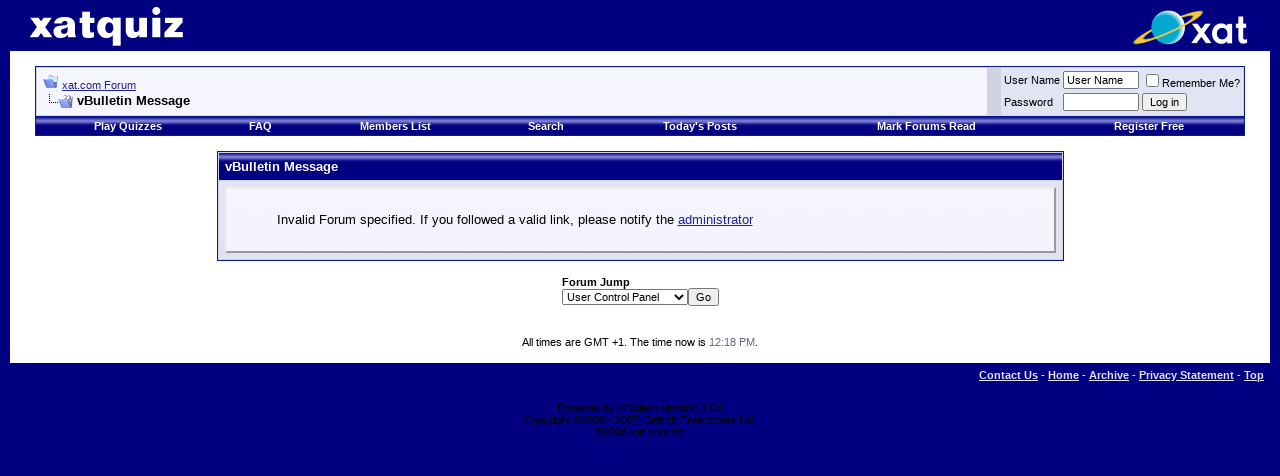

--- FILE ---
content_type: text/html; charset=iso-8859-1
request_url: https://xatquiz.com/forum/forumdisplay.php?s=3fa6907337cd5376d5c0ee372b4c6eda&amp;f=3
body_size: 4101
content:
<!DOCTYPE html>
<html dir="ltr" lang="en">
<head>
  <meta http-equiv="Content-Type" content="text/html; charset=ISO-8859-1">
  <meta name="keywords" content="quiz,quizzes,play,make,share,discuss,upload,forum,dvd,free,bbs,discussion,bulletin board">
  <meta name="description" content="Play and/or Create a Quiz for free online and on DVD">
  <style type="text/css" id="vbulletin_css">
  /*<![CDATA[*/
  <!--
  /* vBulletin 3 CSS For Style 'Default Style' (styleid: 1) */
  body
  {
        background: #000080;
        color: #000000;
        font: 10pt verdana, geneva, lucida, 'lucida grande', arial, helvetica, sans-serif;
        margin: 5px 10px 10px 10px;
        padding: 0px;
  }
  a:link
  {
        color: #22229C;
  }
  a:visited
  {
        color: #22229C;
  }
  a:hover, a:active
  {
        color: #FF4400;
  }
  .page
  {
        background: #FFFFFF;
        color: #000000;
  }
  td, th, p, li
  {
        font: 10pt verdana, geneva, lucida, 'lucida grande', arial, helvetica, sans-serif;
  }
  .tborder
  {
        background: #D1D1E1;
        color: #000000;
        border: 1px solid #0B198C;
  }
  .tcat
  {
        background: #000080 url(images/gradients/xatgradient_tcat.gif) repeat-x top left;
        color: #FFFFFF;
        font: bold 10pt verdana, geneva, lucida, 'lucida grande', arial, helvetica, sans-serif;
  }
  .tcat a:link
  {
        color: #ffffff;
        text-decoration: none;
  }
  .tcat a:visited
  {
        color: #ffffff;
        text-decoration: none;
  }
  .tcat a:hover, .tcat a:active
  {
        color: #FFFF66;
        text-decoration: underline;
  }
  .thead
  {
        background: #000080 url(images/gradients/xatgradient_thead.gif) repeat-x top left;
        color: #FFFFFF;
        font: bold 11px tahoma, verdana, geneva, lucida, 'lucida grande', arial, helvetica, sans-serif;
  }
  .thead a:link
  {
        color: #FFFFFF;
  }
  .thead a:visited
  {
        color: #FFFFFF;
  }
  .thead a:hover, .thead a:active
  {
        color: #FFFF00;
  }
  .tfoot
  {
        background: #000080;
        color: #E0E0F6;
  }
  .tfoot a:link
  {
        color: #E0E0F6;
  }
  .tfoot a:visited
  {
        color: #E0E0F6;
  }
  .tfoot a:hover, .tfoot a:active
  {
        color: #FFFF66;
  }
  .alt1, .alt1Active
  {
        background: #F5F5FF;
        color: #000000;
  }
  .alt2, .alt2Active
  {
        background: #E1E4F2;
        color: #000000;
  }
  td.inlinemod
  {
        background: #FFFFCC;
        color: #000000;
  }
  .wysiwyg
  {
        background: #F5F5FF;
        color: #000000;
        font: 10pt verdana, geneva, lucida, 'lucida grande', arial, helvetica, sans-serif;
  }
  textarea, .bginput
  {
        font: 10pt verdana, geneva, lucida, 'lucida grande', arial, helvetica, sans-serif;
  }
  .button
  {
        font: 11px verdana, geneva, lucida, 'lucida grande', arial, helvetica, sans-serif;
  }
  select
  {
        font: 11px verdana, geneva, lucida, 'lucida grande', arial, helvetica, sans-serif;
  }
  option, optgroup
  {
        font-size: 11px;
        font-family: verdana, geneva, lucida, 'lucida grande', arial, helvetica, sans-serif;
  }
  .smallfont
  {
        font: 11px verdana, geneva, lucida, 'lucida grande', arial, helvetica, sans-serif;
  }
  .time
  {
        color: #666686;
  }
  .navbar
  {
        font: 11px verdana, geneva, lucida, 'lucida grande', arial, helvetica, sans-serif;
  }
  .highlight
  {
        color: #FF0000;
        font-weight: bold;
  }
  .fjsel
  {
        background: #000080;
        color: #E0E0F6;
  }
  .fjdpth0
  {
        background: #F7F7F7;
        color: #000000;
  }
  .panel
  {
        background: #E4E7F5 url(images/gradients/gradient_panel.gif) repeat-x top left;
        color: #000000;
        padding: 10px;
        border: 2px outset;
  }
  .panelsurround
  {
        background: #D5D8E5 url(images/gradients/gradient_panelsurround.gif) repeat-x top left;
        color: #000000;
  }
  legend
  {
        color: #22229C;
        font: 11px tahoma, verdana, geneva, lucida, 'lucida grande', arial, helvetica, sans-serif;
  }
  .vbmenu_control
  {
        background: #000080 url(images/gradients/xatgradient_tcat.gif) repeat-x top left;
        color: #FFFFFF;
        font: bold 11px tahoma, verdana, geneva, lucida, 'lucida grande', arial, helvetica, sans-serif;
        padding: 3px 6px 3px 6px;
        white-space: nowrap;
  }
  .vbmenu_control a:link
  {
        color: #FFFFFF;
        text-decoration: none;
  }
  .vbmenu_control a:visited
  {
        color: #FFFFFF;
        text-decoration: none;
  }
  .vbmenu_control a:hover, .vbmenu_control a:active
  {
        color: #FFFFFF;
        text-decoration: underline;
  }
  .vbmenu_popup
  {
        background: #FFFFFF;
        color: #000000;
        border: 1px solid #0B198C;
  }
  .vbmenu_option
  {
        background: #BBC7CE;
        color: #000000;
        font: 11px verdana, geneva, lucida, 'lucida grande', arial, helvetica, sans-serif;
        white-space: nowrap;
        cursor: pointer;
  }
  .vbmenu_option a:link
  {
        color: #22229C;
        text-decoration: none;
  }
  .vbmenu_option a:visited
  {
        color: #22229C;
        text-decoration: none;
  }
  .vbmenu_option a:hover, .vbmenu_option a:active
  {
        color: #FFFFFF;
        text-decoration: none;
  }
  .vbmenu_hilite
  {
        background: #8A949E;
        color: #FFFFFF;
        font: 11px verdana, geneva, lucida, 'lucida grande', arial, helvetica, sans-serif;
        white-space: nowrap;
        cursor: pointer;
  }
  .vbmenu_hilite a:link
  {
        color: #FFFFFF;
        text-decoration: none;
  }
  .vbmenu_hilite a:visited
  {
        color: #FFFFFF;
        text-decoration: none;
  }
  .vbmenu_hilite a:hover, .vbmenu_hilite a:active
  {
        color: #FFFFFF;
        text-decoration: none;
  }
  /* ***** styling for 'big' usernames on postbit etc. ***** */
  .bigusername { font-size: 14pt; }

  /* ***** small padding on 'thead' elements ***** */
  td.thead, div.thead { padding: 4px; }

  /* ***** basic styles for multi-page nav elements */
  .pagenav a { text-decoration: none; }
  .pagenav td { padding: 2px 4px 2px 4px; }

  /* ***** define margin and font-size for elements inside panels ***** */
  .fieldset { margin-bottom: 6px; }
  .fieldset, .fieldset td, .fieldset p, .fieldset li { font-size: 11px; }

  /* ***** don't change the following ***** */
  form { display: inline; }
  label { cursor: default; }
  .normal { font-weight: normal; }
  .inlineimg { vertical-align: middle; }
  -->
  /*]]>*/
  </style>
  <script type="text/javascript">
  //<![CDATA[
  <!--
  var SESSIONURL = "s=892a044f04262440b3d414bf28bfd41d&";
  var IMGDIR_MISC = "/forum/images/misc";
  // -->
  //]]>
  </script>
  <script type="text/javascript" src="clientscript/vbulletin_global.js"></script>
  <title>xat.com Forum</title>
</head>
<body>
  <a name="top" id="top"></a>
  <table border="0" width="100%" cellpadding="0" cellspacing="0" align="center">
    <tr>
      <td align="left">
        <a href="/"><img src="/bin/xatquiz_logo.gif" border="0" alt="xatquiz home page"></a>
      </td>
      <td align="right">
        <a href="http://www.xat.com"><img src="/bin/xatcom_logo.gif" border="0" alt="xat.com home page"></a>
      </td>
    </tr>
  </table>
  <div align="center">
    <div class="page" style="width:100%; text-align:left">
      <div style="padding:0px 25px 0px 25px">
        <script type="text/javascript">
        //<![CDATA[
        <!--
        function log_out()
        {
        ht = document.getElementsByTagName("html");
        ht[0].style.filter = "progid:DXImageTransform.Microsoft.BasicImage(grayscale=1)";
        if (confirm('Are you sure you want to log out?'))
        {
                return true;
        }
        else
        {
                ht[0].style.filter = "";
                return false;
        }
        }
        //-->
        //]]>
        </script><br>
        <table class="tborder" cellpadding="6" cellspacing="1" border="0" width="100%" align="center">
          <tr>
            <td class="alt1" width="100%">
              <table cellpadding="0" cellspacing="0" border="0">
                <tr valign="bottom">
                  <td>
                    <a href="#" onclick="history.back(1); return false;"><img src="/forum/images/misc/navbits_start.gif" alt="Go Back" border="0"></a>
                  </td>
                  <td>&nbsp;</td>
                  <td width="100%"><span class="navbar"><a href="index.php?s=892a044f04262440b3d414bf28bfd41d" accesskey="1">xat.com Forum</a></span></td>
                </tr>
                <tr>
                  <td class="navbar" style="font-size:10pt; padding-top:1px" colspan="3">
                    <a href="/forum/forumdisplay.php?amp;f=3"><img class="inlineimg" src="/forum/images/misc/navbits_finallink.gif" alt="Reload this Page" border="0"></a> <strong>vBulletin Message</strong>
                  </td>
                </tr>
              </table>
            </td>
            <td>
              <script type="text/javascript">
              //<![CDATA[
              <!--
              google_ad_client = "pub-3915747564069545";
              google_ad_width = 234;
              google_ad_height = 60;
              google_ad_format = "234x60_as";
              google_ad_type = "text_image";
              google_ad_channel ="6324938196";
              google_color_border = "000080";
              google_color_bg = "FFFFFF";
              google_color_link = "000080";
              google_color_url = "3399FF";
              google_color_text = "000000";
              //-->
              //]]>
              </script>
            </td>
            <td class="alt2" nowrap="nowrap" style="padding:0px">
              <form action="login.php" method="post" onsubmit="md5hash(vb_login_password, vb_login_md5password, vb_login_md5password_utf, 0)">
                <script type="text/javascript" src="clientscript/vbulletin_md5.js"></script>
                <table cellpadding="0" cellspacing="3" border="0">
                  <tr>
                    <td class="smallfont">User Name</td>
                    <td><input type="text" class="bginput" style="font-size: 11px" name="vb_login_username" id="navbar_username" size="10" accesskey="u" tabindex="101" value="User Name" onfocus="if (this.value == 'User Name') this.value = '';"></td>
                    <td class="smallfont" colspan="2" nowrap="nowrap"><label for="cb_cookieuser_navbar"><input type="checkbox" name="cookieuser" value="1" tabindex="103" id="cb_cookieuser_navbar" accesskey="c">Remember Me?</label></td>
                  </tr>
                  <tr>
                    <td class="smallfont">Password</td>
                    <td><input type="password" class="bginput" style="font-size: 11px" name="vb_login_password" size="10" accesskey="p" tabindex="102"></td>
                    <td><input type="submit" class="button" value="Log in" tabindex="104" title="Enter your username and password in the boxes provided to login, or click the 'register' button to create a profile for yourself." accesskey="s"></td>
                  </tr>
                </table><input type="hidden" name="s" value="892a044f04262440b3d414bf28bfd41d"> <input type="hidden" name="do" value="login"> <input type="hidden" name="vb_login_md5password"> <input type="hidden" name="vb_login_md5password_utf">
              </form>
            </td>
          </tr>
        </table>
        <div align="center">
          <table class="tborder" cellpadding="6" cellspacing="0" border="0" width="100%" align="center" style="border-top-width:0px">
            <tr align="center">
              <td class="vbmenu_control">
                <a href="/gallery">Play Quizzes</a>
              </td>
              <td class="vbmenu_control">
                <a href="faq.php?s=892a044f04262440b3d414bf28bfd41d" accesskey="5">FAQ</a>
              </td>
              <td class="vbmenu_control">
                <a href="memberlist.php?s=892a044f04262440b3d414bf28bfd41d">Members List</a>
              </td>
              <td class="vbmenu_control">
                <a href="search.php?s=892a044f04262440b3d414bf28bfd41d" accesskey="4">Search</a>
              </td>
              <td class="vbmenu_control">
                <a href="search.php?s=892a044f04262440b3d414bf28bfd41d&amp;do=getdaily" accesskey="2">Today's Posts</a>
              </td>
              <td class="vbmenu_control">
                <a href="forumdisplay.php?s=892a044f04262440b3d414bf28bfd41d&amp;do=markread" rel="nofollow">Mark Forums Read</a>
              </td>
              <td class="vbmenu_control">
                <a href="register.php?s=892a044f04262440b3d414bf28bfd41d" rel="nofollow">Register Free</a>
              </td>
            </tr>
          </table>
        </div><br>
        <table class="tborder" cellpadding="6" cellspacing="1" border="0" width="70%" align="center">
          <tr>
            <td class="tcat">vBulletin Message</td>
          </tr>
          <tr>
            <td class="panelsurround" align="center">
              <div class="panel">
                <div align="left">
                  <blockquote>
                    <p>Invalid Forum specified. If you followed a valid link, please notify the <a href="sendmessage.php">administrator</a></p>
                  </blockquote>
                </div>
              </div>
            </td>
          </tr>
        </table><br>
        <table cellpadding="0" cellspacing="0" border="0" align="center">
          <tr>
            <td>
              <div class="smallfont" style="text-align:left; white-space:nowrap">
                <form action="https://xatquiz.com/forum/forumdisplay.php" method="get">
                  <input type="hidden" name="s" value="892a044f04262440b3d414bf28bfd41d"> <input type="hidden" name="daysprune" value=""> <strong>Forum Jump</strong><br>
                  <select name="f" onchange="this.form.submit();">
                    <optgroup label="Site Areas">
                      <option value="cp">
                        User Control Panel
                      </option>
                      <option value="pm">
                        Private Messages
                      </option>
                      <option value="subs">
                        Subscriptions
                      </option>
                      <option value="wol">
                        Who's Online
                      </option>
                      <option value="search">
                        Search Forums
                      </option>
                      <option value="home">
                        Forums Home
                      </option>
                    </optgroup>
                    <optgroup label="Forums">
                      <option value="5" class="fjdpth0">
                        xatquiz
                      </option>
                      <option value="6" class="fjdpth1">
                        &nbsp; &nbsp; support
                      </option>
                      <option value="3" class="fjdpth1">
                        &nbsp; &nbsp; chat
                      </option>
                      <option value="4" class="fjdpth1">
                        &nbsp; &nbsp; Quizzes
                      </option>
                      <option value="7" class="fjdpth1">
                        &nbsp; &nbsp; Make a Quiz
                      </option>
                      <option value="9" class="fjdpth0">
                        xatshow
                      </option>
                      <option value="10" class="fjdpth0">
                        web gear
                      </option>
                    </optgroup>
                  </select><input type="submit" class="button" value="Go">
                </form>
              </div>
            </td>
          </tr>
        </table><br>
        <br>
        <div class="smallfont" align="center">
          All times are GMT +1. The time now is <span class="time">12:18 PM</span>.
        </div><br>
      </div>
    </div>
  </div>
  <form action="index.php" method="get">
    <table cellpadding="6" cellspacing="0" border="0" width="100%" class="page" align="center">
      <tr>
        <td class="tfoot" align="right" width="100%">
          <div class="smallfont">
            <strong><a href="sendmessage.php" rel="nofollow">Contact Us</a> - <a href="/">Home</a> - <a href="archive/index.php">Archive</a> - <a href="http://www.xat.com/internet_technology/index.html#privacy">Privacy Statement</a> - <a href="#top" onclick="self.scrollTo(0, 0); return false;">Top</a></strong>
          </div>
        </td>
      </tr>
    </table><br>
    <div align="center">
      <div class="smallfont" align="center">
        Powered by vBulletin Version 3.5.0<br>
        Copyright &copy;2000 - 2007, Jelsoft Enterprises Ltd.
      </div>
      <div class="smallfont" align="center">
        ©2006 xat.com ltd.
      </div>
    </div>
  </form>
  <script type="text/javascript">
  //<![CDATA[
  <!--
        // Main vBulletin Javascript Initialization
        vBulletin_init();
  //-->
  //]]>
  </script>
<script defer src="https://static.cloudflareinsights.com/beacon.min.js/vcd15cbe7772f49c399c6a5babf22c1241717689176015" integrity="sha512-ZpsOmlRQV6y907TI0dKBHq9Md29nnaEIPlkf84rnaERnq6zvWvPUqr2ft8M1aS28oN72PdrCzSjY4U6VaAw1EQ==" data-cf-beacon='{"version":"2024.11.0","token":"b948d10de499475ebce3d966bf00ff04","r":1,"server_timing":{"name":{"cfCacheStatus":true,"cfEdge":true,"cfExtPri":true,"cfL4":true,"cfOrigin":true,"cfSpeedBrain":true},"location_startswith":null}}' crossorigin="anonymous"></script>
</body>
</html>


--- FILE ---
content_type: application/x-javascript
request_url: https://xatquiz.com/forum/clientscript/vbulletin_global.js
body_size: 4916
content:
if(typeof SESSIONURL=="undefined"){SESSIONURL=""}if(typeof vbphrase=="undefined"){vbphrase=new Array}var vB_Editor=new Array;var ignorequotechars=false;var pagenavcounter=0;var userAgent=navigator.userAgent.toLowerCase();var is_opera=userAgent.indexOf("opera")!=-1;var is_saf=userAgent.indexOf("applewebkit")!=-1||navigator.vendor=="Apple Computer, Inc.";var is_webtv=userAgent.indexOf("webtv")!=-1;var is_ie=userAgent.indexOf("msie")!=-1&&!is_opera&&!is_saf&&!is_webtv;var is_ie4=is_ie&&userAgent.indexOf("msie 4.")!=-1;var is_moz=navigator.product=="Gecko"&&!is_saf;var is_kon=userAgent.indexOf("konqueror")!=-1;var is_ns=userAgent.indexOf("compatible")==-1&&userAgent.indexOf("mozilla")!=-1&&!is_opera&&!is_webtv&&!is_saf;var is_ns4=is_ns&&parseInt(navigator.appVersion)==4;var is_mac=userAgent.indexOf("mac")!=-1;var is_regexp=window.RegExp?true:false;var AJAX_Compatible=false;var pointer_cursor=is_ie?"hand":"pointer";String.prototype.vBlength=function(){return is_ie&&this.indexOf("\n")!=-1?this.replace(/\r?\n/g,"_").length:this.length};function array_pop(a){if(typeof a!="object"||!a.length){return null}else{var response=a[a.length-1];a.length--;return response}}function array_push(a,value){a[a.length]=value;return a.length}function fetch_object(idname){if(document.getElementById){return document.getElementById(idname)}else if(document.all){return document.all[idname]}else if(document.layers){return document.layers[idname]}else{return null}}function fetch_tags(parentobj,tag){if(typeof parentobj.getElementsByTagName!="undefined"){return parentobj.getElementsByTagName(tag)}else if(parentobj.all&&parentobj.all.tags){return parentobj.all.tags(tag)}else{return null}}function do_an_e(eventobj){if(!eventobj||is_ie){window.event.returnValue=false;window.event.cancelBubble=true;return window.event}else{eventobj.stopPropagation();eventobj.preventDefault();return eventobj}}function e_by_gum(eventobj){if(!eventobj||is_ie){window.event.cancelBubble=true;return window.event}else{if(eventobj.target.type=="submit"){eventobj.target.form.submit()}eventobj.stopPropagation();return eventobj}}function validatemessage(messagetext,subjecttext,minchars){if(is_kon||is_saf||is_webtv){return true}else if(subjecttext.length<1){alert(vbphrase["must_enter_subject"]);return false}else{var stripped=PHP.trim(stripcode(messagetext,false,ignorequotechars));if(stripped.length<minchars){alert(construct_phrase(vbphrase["message_too_short"],minchars));return false}else{return true}}}function stripcode(str,ishtml,stripquotes){if(!is_regexp){return str}if(stripquotes){var start_time=(new Date).getTime();while((startindex=PHP.stripos(str,"[quote"))!==false){if((new Date).getTime()-start_time>2e3){break}if((stopindex=PHP.stripos(str,"[/quote]"))!==false){fragment=str.substr(startindex,stopindex-startindex+8);str=str.replace(fragment,"")}else{break}str=PHP.trim(str)}}if(ishtml){str=str.replace(/<img[^>]+src="([^"]+)"[^>]*>/gi,"$1");var html1=new RegExp("<(\\w+)[^>]*>","gi");var html2=new RegExp("<\\/\\w+>","gi");str=str.replace(html1,"");str=str.replace(html2,"");var html3=new RegExp("(&nbsp;)","gi");str=str.replace(html3," ")}else{var bbcode1=new RegExp("\\[(\\w+)[^\\]]*\\]","gi");var bbcode2=new RegExp("\\[\\/(\\w+)\\]","gi");str=str.replace(bbcode1,"");str=str.replace(bbcode2,"")}return str}function vB_PHP_Emulator(){}vB_PHP_Emulator.prototype.stripos=function(haystack,needle,offset){if(typeof offset=="undefined"){offset=0}index=haystack.toLowerCase().indexOf(needle.toLowerCase(),offset);return index==-1?false:index};vB_PHP_Emulator.prototype.ltrim=function(str){return str.replace(/^\s+/g,"")};vB_PHP_Emulator.prototype.rtrim=function(str){return str.replace(/(\s+)$/g,"")};vB_PHP_Emulator.prototype.trim=function(str){return this.ltrim(this.rtrim(str))};vB_PHP_Emulator.prototype.preg_quote=function(str){return str.replace(/(\+|\{|\}|\(|\)|\[|\]|\||\/|\?|\^|\$|\\|\.|\=|\!|\<|\>|\:|\*)/g,"\\$1")};vB_PHP_Emulator.prototype.unhtmlspecialchars=function(str){f=new Array(/&lt;/g,/&gt;/g,/&quot;/g,/&amp;/g);r=new Array("<",">",'"',"&");for(var i in f){str=str.replace(f[i],r[i])}return str};vB_PHP_Emulator.prototype.htmlspecialchars=function(str){var f=new Array(is_mac&&is_ie?new RegExp("&","g"):new RegExp("&(?!#[0-9]+;)","g"),new RegExp("<","g"),new RegExp(">","g"),new RegExp('"',"g"));var r=new Array("&amp;","&lt;","&gt;","&quot;");for(var i=0;i<f.length;i++){str=str.replace(f[i],r[i])}return str};vB_PHP_Emulator.prototype.in_array=function(ineedle,haystack,caseinsensitive){var needle=new String(ineedle);if(caseinsensitive){needle=needle.toLowerCase();for(var i in haystack){if(haystack[i].toLowerCase()==needle){return i}}}else{for(var i in haystack){if(haystack[i]==needle){return i}}}return-1};vB_PHP_Emulator.prototype.str_pad=function(text,length,padstring){text=new String(text);padstring=new String(padstring);if(text.length<length){padtext=new String(padstring);while(padtext.length<length-text.length){padtext+=padstring}text=padtext.substr(0,length-text.length)+text}return text};vB_PHP_Emulator.prototype.urlencode=function(text){text=text.toString();var matches=text.match(/[\x90-\xFF]/g);if(matches){for(var matchid=0;matchid<matches.length;matchid++){var char_code=matches[matchid].charCodeAt(0);text=text.replace(matches[matchid],"%u00"+(char_code&255).toString(16).toUpperCase())}}return escape(text).replace(/\+/g,"%2B")};vB_PHP_Emulator.prototype.ucfirst=function(str,cutoff){if(typeof cutoff!="undefined"){var cutpos=str.indexOf(cutoff);if(cutpos>0){str=str.substr(0,cutpos)}}str=str.split(" ");for(var i=0;i<str.length;i++){str[i]=str[i].substr(0,1).toUpperCase()+str[i].substr(1)}return str.join(" ")};var PHP=new vB_PHP_Emulator;function vB_AJAX_Handler(async){this.async=async?true:false}vB_AJAX_Handler.prototype.init=function(){try{this.handler=new XMLHttpRequest;return this.handler.setRequestHeader?true:false}catch(e){try{this.handler=eval("new A"+"ctiv"+"eX"+"Ob"+"ject('Micr"+"osoft.XM"+"LHTTP');");return true}catch(e){return false}}};vB_AJAX_Handler.prototype.is_compatible=function(){if(is_ie&&!is_ie4){return true}else if(XMLHttpRequest){try{return XMLHttpRequest.prototype.setRequestHeader?true:false}catch(e){try{var tester=new XMLHttpRequest;return tester.setRequestHeader?true:false}catch(e){return false}}}else{return false}};vB_AJAX_Handler.prototype.not_ready=function(){return this.handler.readyState&&this.handler.readyState<4};vB_AJAX_Handler.prototype.onreadystatechange=function(event){if(!this.handler){if(!this.init()){return false}}if(typeof event=="function"){this.handler.onreadystatechange=event}else{alert("XML Sender OnReadyState event is not a function")}};vB_AJAX_Handler.prototype.send=function(desturl,datastream){if(!this.handler){if(!this.init()){return false}}if(!this.not_ready()){this.handler.open("POST",desturl,this.async);this.handler.setRequestHeader("Content-Type","application/x-www-form-urlencoded");this.handler.send(datastream+"&s="+fetch_sessionhash());if(!this.async&&this.handler.readyState==4&&this.handler.status==200){return true}}return false};var AJAX_Compatible=vB_AJAX_Handler.prototype.is_compatible();function vB_Hidden_Form(script){this.form=document.createElement("form");this.form.method="post";this.form.action=script}vB_Hidden_Form.prototype.add_input=function(name,value){var inputobj=document.createElement("input");inputobj.type="hidden";inputobj.name=name;inputobj.value=value;this.form.appendChild(inputobj)};vB_Hidden_Form.prototype.add_inputs_from_object=function(obj){var inputs=fetch_tags(obj,"input");for(var i=0;i<inputs.length;i++){switch(inputs[i].type){case"checkbox":case"radio":if(inputs[i].checked){this.add_input(inputs[i].name,inputs[i].value)}break;case"text":case"hidden":case"password":this.add_input(inputs[i].name,inputs[i].value);break;default:continue}}var textareas=fetch_tags(obj,"textarea");for(var i=0;i<textareas.length;i++){this.add_input(textareas[i].name,textareas[i].value)}var selects=fetch_tags(obj,"select");for(var i=0;i<selects.length;i++){if(selects[i].multiple){for(var j=0;j<selects[i].options.length;j++){if(selects[i].options[j].selected){this.add_input(selects[i].name,selects[i].options[j].value)}}}else{this.add_input(selects[i].name,selects[i].options[selects[i].selectedIndex].value)}}};vB_Hidden_Form.prototype.submit_form=function(){document.body.appendChild(this.form).submit()};function openWindow(url,width,height,windowid){return window.open(url,typeof windowid=="undefined"?"vBPopup":windowid,"statusbar=no,menubar=no,toolbar=no,scrollbars=yes,resizable=yes"+(typeof width!="undefined"?",width="+width:"")+(typeof height!="undefined"?",height="+height:""))}function js_open_help(scriptname,actiontype,optionval){return openWindow("help.php?s="+SESSIONHASH+"&do=answer&page="+scriptname+"&pageaction="+actiontype+"&option="+optionval,600,450,"helpwindow")}function who(threadid){return openWindow("misc.php?"+SESSIONURL+"do=whoposted&t="+threadid,230,300)}function reputation(postid){return openWindow("reputation.php?"+SESSIONURL+"p="+postid,400,241,"Reputation")}function imwindow(imtype,userid,width,height){return openWindow("sendmessage.php?"+SESSIONURL+"do=im&type="+imtype+"&u="+userid,width,height)}function SendMSNMessage(name){if(!is_ie){alert(vbphrase["msn_functions_only_work_in_ie"]);return false}else{MsgrObj.InstantMessage(name);return false}}function AddMSNContact(name){if(!is_ie){alert(vbphrase["msn_functions_only_work_in_ie"]);return false}else{MsgrObj.AddContact(0,name);return false}}function set_cookie(name,value,expires){document.cookie=name+"="+escape(value)+"; path=/"+(typeof expires!="undefined"?"; expires="+expires.toGMTString():"")}function delete_cookie(name){document.cookie=name+"="+"; expires=Thu, 01-Jan-70 00:00:01 GMT"+"; path=/"}function fetch_cookie(name){cookie_name=name+"=";cookie_length=document.cookie.length;cookie_begin=0;while(cookie_begin<cookie_length){value_begin=cookie_begin+cookie_name.length;if(document.cookie.substring(cookie_begin,value_begin)==cookie_name){var value_end=document.cookie.indexOf(";",value_begin);if(value_end==-1){value_end=cookie_length}return unescape(document.cookie.substring(value_begin,value_end))}cookie_begin=document.cookie.indexOf(" ",cookie_begin)+1;if(cookie_begin==0){break}}return null}function js_toggle_all(formobj,formtype,option,exclude,setto){for(var i=0;i<formobj.elements.length;i++){var elm=formobj.elements[i];if(elm.type==formtype&&PHP.in_array(elm.name,exclude,false)==-1){switch(formtype){case"radio":if(elm.value==option){elm.checked=setto}break;case"select-one":elm.selectedIndex=setto;break;default:elm.checked=setto;break}}}}function js_select_all(formobj){exclude=new Array;exclude[0]="selectall";js_toggle_all(formobj,"select-one","",exclude,formobj.selectall.selectedIndex)}function js_check_all(formobj){exclude=new Array;exclude[0]="keepattachments";exclude[1]="allbox";exclude[2]="removeall";js_toggle_all(formobj,"checkbox","",exclude,formobj.allbox.checked)}function js_check_all_option(formobj,option){exclude=new Array;exclude[0]="useusergroup";js_toggle_all(formobj,"radio",option,exclude,true)}function checkall(formobj){js_check_all(formobj)}function checkall_option(formobj,option){js_check_all_option(formobj,option)}function resize_textarea(to,id){if(to<0){var rows=-5;var cols=-10}else{var rows=5;var cols=10}var textarea=fetch_object(id);var newrows=textarea.rows+rows;var newcols=textarea.cols+cols;if(newrows>=5&&newcols>=20){textarea.rows=newrows;textarea.cols=newcols}return false}function toggle_collapse(objid){if(!is_regexp){return false}obj=fetch_object("collapseobj_"+objid);img=fetch_object("collapseimg_"+objid);cel=fetch_object("collapsecel_"+objid);if(!obj){if(img){img.style.display="none"}return false}if(obj.style.display=="none"){obj.style.display="";save_collapsed(objid,false);if(img){img_re=new RegExp("_collapsed\\.gif$");img.src=img.src.replace(img_re,".gif")}if(cel){cel_re=new RegExp("^(thead|tcat)(_collapsed)$");cel.className=cel.className.replace(cel_re,"$1")}}else{obj.style.display="none";save_collapsed(objid,true);if(img){img_re=new RegExp("\\.gif$");img.src=img.src.replace(img_re,"_collapsed.gif")}if(cel){cel_re=new RegExp("^(thead|tcat)$");cel.className=cel.className.replace(cel_re,"$1_collapsed")}}return false}function save_collapsed(objid,addcollapsed){var collapsed=fetch_cookie("vbulletin_collapse");var tmp=new Array;if(collapsed!=null){collapsed=collapsed.split("\n");for(var i in collapsed){if(collapsed[i]!=objid&&collapsed[i]!=""){tmp[tmp.length]=collapsed[i]}}}if(addcollapsed){tmp[tmp.length]=objid}expires=new Date;expires.setTime(expires.getTime()+1e3*86400*365);set_cookie("vbulletin_collapse",tmp.join("\n"),expires)}function vBpagenav(){}vBpagenav.prototype.controlobj_onclick=function(e){this._onclick(e);var inputs=fetch_tags(this.menu.menuobj,"input");for(var i=0;i<inputs.length;i++){if(inputs[i].type=="text"){inputs[i].focus();break}}};vBpagenav.prototype.form_gotopage=function(e){if((pagenum=parseInt(fetch_object("pagenav_itxt").value,10))>0){window.location=this.addr+"&page="+pagenum}return false};vBpagenav.prototype.ibtn_onclick=function(e){return this.form.gotopage()};vBpagenav.prototype.itxt_onkeypress=function(e){return(e?e:window.event).keyCode==13?this.form.gotopage():true};function vbmenu_register(controlid,noimage,datefield){if(typeof vBmenu=="object"){vBmenu.register(controlid,noimage)}}function set_unselectable(obj){if(!is_ie4&&typeof obj.tagName!="undefined"){if(obj.hasChildNodes()){for(var i=0;i<obj.childNodes.length;i++){set_unselectable(obj.childNodes[i])}}obj.unselectable="on"}}function fetch_sessionhash(){return SESSIONURL==""?"":SESSIONURL.substr(2,32)}function construct_phrase(){if(!arguments||arguments.length<1||!is_regexp){return false}var args=arguments;var str=args[0];var re;for(var i=1;i<args.length;i++){re=new RegExp("%"+i+"\\$s","gi");str=str.replace(re,args[i])}return str}function switch_id(selectobj,type){var id=selectobj.options[selectobj.selectedIndex].value;if(id==""){return}var url=new String(window.location);var fragment=new String("");url=url.split("#");if(url[1]){fragment="#"+url[1]}url=url[0];if(url.indexOf(type+"id=")!=-1&&is_regexp){re=new RegExp(type+"id=\\d+&?");url=url.replace(re,"")}if(url.indexOf("?")==-1){url+="?"}else{lastchar=url.substr(url.length-1);if(lastchar!="&"&&lastchar!="?"){url+="&"}}window.location=url+type+"id="+id+fragment}function PostBit_Init(obj){if(typeof vBmenu!="undefined"){var divs=fetch_tags(obj,"div");for(var i=0;i<divs.length;i++){if(divs[i].id&&divs[i].id.substr(0,9)=="postmenu_"){vBmenu.register(divs[i].id,true)}}}if(typeof vB_QuickEditor!="undefined"){vB_AJAX_QuickEdit_Init(obj)}if(typeof vB_QuickReply!="undefined"){qr_init_buttons(obj)}}function vBulletin_init(){if(is_webtv){return false}var imgs=fetch_tags(document,"img");for(var i=0;i<imgs.length;i++){if(!imgs[i].title&&imgs[i].alt!=""){imgs[i].title=imgs[i].alt}}if(typeof vBmenu=="object"){if(window.attachEvent&&!is_saf){document.attachEvent("onclick",vbmenu_hide);window.attachEvent("onresize",vbmenu_hide)}else if(document.addEventListener&&!is_saf){document.addEventListener("click",vbmenu_hide,false);window.addEventListener("resize",vbmenu_hide,false)}else{window.onclick=vbmenu_hide;window.onresize=vbmenu_hide}var pagenavs=fetch_tags(document,"td");for(var n=0;n<pagenavs.length;n++){if(pagenavs[n].hasChildNodes()&&pagenavs[n].firstChild.name&&pagenavs[n].firstChild.name.indexOf("PageNav")!=-1){var addr=pagenavs[n].title;pagenavs[n].title="";pagenavs[n].innerHTML="";pagenavs[n].id="pagenav."+n;var pn=vBmenu.register(pagenavs[n].id);if(is_saf){pn.controlobj._onclick=pn.controlobj.onclick;pn.controlobj.onclick=vBpagenav.prototype.controlobj_onclick}}}if(typeof addr!="undefined"){fetch_object("pagenav_form").addr=addr;fetch_object("pagenav_form").gotopage=vBpagenav.prototype.form_gotopage;fetch_object("pagenav_ibtn").onclick=vBpagenav.prototype.ibtn_onclick;fetch_object("pagenav_itxt").onkeypress=vBpagenav.prototype.itxt_onkeypress}vBmenu.activate(true)}return true}